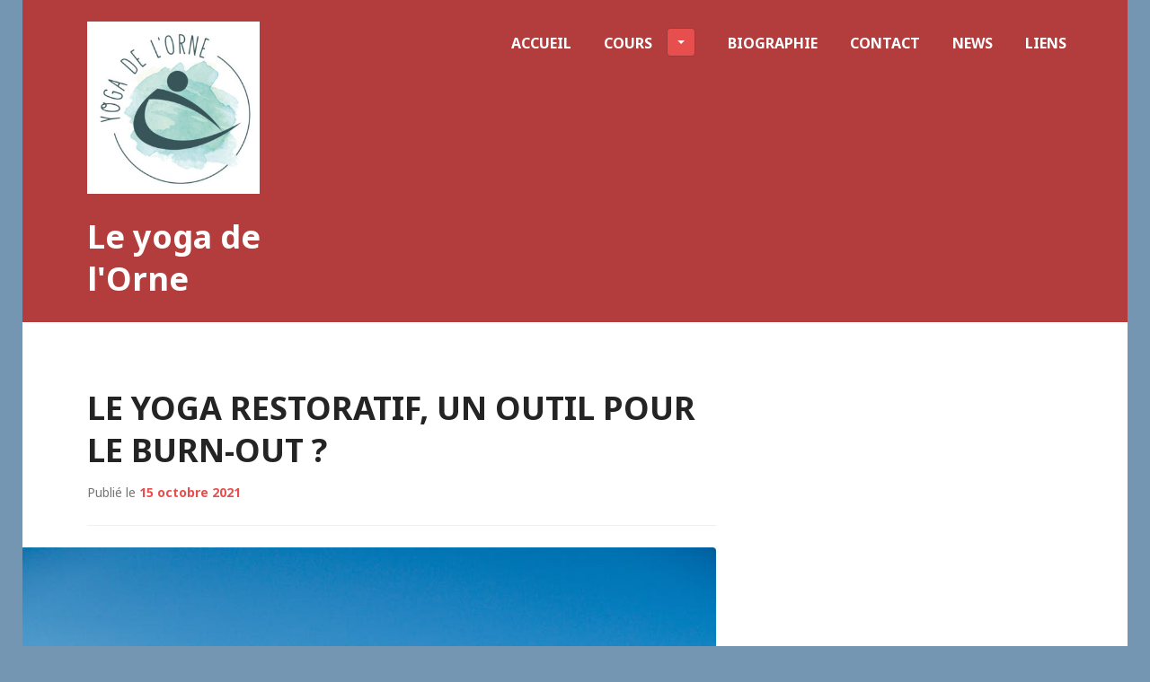

--- FILE ---
content_type: text/html; charset=UTF-8
request_url: https://www.yogadelorne.be/index.php/2021/10/15/le-yoga-restoratif-un-outil-pour-le-burn-out-2/
body_size: 15779
content:
<!DOCTYPE html>
<html lang="fr-FR">
<head>
<meta charset="UTF-8">
<meta name="viewport" content="width=device-width, initial-scale=1">
<title>Le yoga restoratif, un outil pour le burn-out&nbsp;? | Le yoga de l&#039;Orne</title>
<link rel="profile" href="http://gmpg.org/xfn/11">
<link rel="pingback" href="https://www.yogadelorne.be/xmlrpc.php">

<title>Le yoga restoratif, un outil pour le burn-out&nbsp;? &#8211; Le yoga de l&#039;Orne</title>
<meta name='robots' content='max-image-preview:large' />
<link rel='dns-prefetch' href='//fonts.googleapis.com' />
<link rel="alternate" type="application/rss+xml" title="Le yoga de l&#039;Orne &raquo; Flux" href="https://www.yogadelorne.be/index.php/feed/" />
<link rel="alternate" type="application/rss+xml" title="Le yoga de l&#039;Orne &raquo; Flux des commentaires" href="https://www.yogadelorne.be/index.php/comments/feed/" />
<link rel="alternate" title="oEmbed (JSON)" type="application/json+oembed" href="https://www.yogadelorne.be/index.php/wp-json/oembed/1.0/embed?url=https%3A%2F%2Fwww.yogadelorne.be%2Findex.php%2F2021%2F10%2F15%2Fle-yoga-restoratif-un-outil-pour-le-burn-out-2%2F" />
<link rel="alternate" title="oEmbed (XML)" type="text/xml+oembed" href="https://www.yogadelorne.be/index.php/wp-json/oembed/1.0/embed?url=https%3A%2F%2Fwww.yogadelorne.be%2Findex.php%2F2021%2F10%2F15%2Fle-yoga-restoratif-un-outil-pour-le-burn-out-2%2F&#038;format=xml" />
<style id='wp-img-auto-sizes-contain-inline-css' type='text/css'>
img:is([sizes=auto i],[sizes^="auto," i]){contain-intrinsic-size:3000px 1500px}
/*# sourceURL=wp-img-auto-sizes-contain-inline-css */
</style>
<style id='wp-emoji-styles-inline-css' type='text/css'>

	img.wp-smiley, img.emoji {
		display: inline !important;
		border: none !important;
		box-shadow: none !important;
		height: 1em !important;
		width: 1em !important;
		margin: 0 0.07em !important;
		vertical-align: -0.1em !important;
		background: none !important;
		padding: 0 !important;
	}
/*# sourceURL=wp-emoji-styles-inline-css */
</style>
<style id='wp-block-library-inline-css' type='text/css'>
:root{--wp-block-synced-color:#7a00df;--wp-block-synced-color--rgb:122,0,223;--wp-bound-block-color:var(--wp-block-synced-color);--wp-editor-canvas-background:#ddd;--wp-admin-theme-color:#007cba;--wp-admin-theme-color--rgb:0,124,186;--wp-admin-theme-color-darker-10:#006ba1;--wp-admin-theme-color-darker-10--rgb:0,107,160.5;--wp-admin-theme-color-darker-20:#005a87;--wp-admin-theme-color-darker-20--rgb:0,90,135;--wp-admin-border-width-focus:2px}@media (min-resolution:192dpi){:root{--wp-admin-border-width-focus:1.5px}}.wp-element-button{cursor:pointer}:root .has-very-light-gray-background-color{background-color:#eee}:root .has-very-dark-gray-background-color{background-color:#313131}:root .has-very-light-gray-color{color:#eee}:root .has-very-dark-gray-color{color:#313131}:root .has-vivid-green-cyan-to-vivid-cyan-blue-gradient-background{background:linear-gradient(135deg,#00d084,#0693e3)}:root .has-purple-crush-gradient-background{background:linear-gradient(135deg,#34e2e4,#4721fb 50%,#ab1dfe)}:root .has-hazy-dawn-gradient-background{background:linear-gradient(135deg,#faaca8,#dad0ec)}:root .has-subdued-olive-gradient-background{background:linear-gradient(135deg,#fafae1,#67a671)}:root .has-atomic-cream-gradient-background{background:linear-gradient(135deg,#fdd79a,#004a59)}:root .has-nightshade-gradient-background{background:linear-gradient(135deg,#330968,#31cdcf)}:root .has-midnight-gradient-background{background:linear-gradient(135deg,#020381,#2874fc)}:root{--wp--preset--font-size--normal:16px;--wp--preset--font-size--huge:42px}.has-regular-font-size{font-size:1em}.has-larger-font-size{font-size:2.625em}.has-normal-font-size{font-size:var(--wp--preset--font-size--normal)}.has-huge-font-size{font-size:var(--wp--preset--font-size--huge)}.has-text-align-center{text-align:center}.has-text-align-left{text-align:left}.has-text-align-right{text-align:right}.has-fit-text{white-space:nowrap!important}#end-resizable-editor-section{display:none}.aligncenter{clear:both}.items-justified-left{justify-content:flex-start}.items-justified-center{justify-content:center}.items-justified-right{justify-content:flex-end}.items-justified-space-between{justify-content:space-between}.screen-reader-text{border:0;clip-path:inset(50%);height:1px;margin:-1px;overflow:hidden;padding:0;position:absolute;width:1px;word-wrap:normal!important}.screen-reader-text:focus{background-color:#ddd;clip-path:none;color:#444;display:block;font-size:1em;height:auto;left:5px;line-height:normal;padding:15px 23px 14px;text-decoration:none;top:5px;width:auto;z-index:100000}html :where(.has-border-color){border-style:solid}html :where([style*=border-top-color]){border-top-style:solid}html :where([style*=border-right-color]){border-right-style:solid}html :where([style*=border-bottom-color]){border-bottom-style:solid}html :where([style*=border-left-color]){border-left-style:solid}html :where([style*=border-width]){border-style:solid}html :where([style*=border-top-width]){border-top-style:solid}html :where([style*=border-right-width]){border-right-style:solid}html :where([style*=border-bottom-width]){border-bottom-style:solid}html :where([style*=border-left-width]){border-left-style:solid}html :where(img[class*=wp-image-]){height:auto;max-width:100%}:where(figure){margin:0 0 1em}html :where(.is-position-sticky){--wp-admin--admin-bar--position-offset:var(--wp-admin--admin-bar--height,0px)}@media screen and (max-width:600px){html :where(.is-position-sticky){--wp-admin--admin-bar--position-offset:0px}}
.has-text-align-justify{text-align:justify;}

/*# sourceURL=wp-block-library-inline-css */
</style><style id='wp-block-heading-inline-css' type='text/css'>
h1:where(.wp-block-heading).has-background,h2:where(.wp-block-heading).has-background,h3:where(.wp-block-heading).has-background,h4:where(.wp-block-heading).has-background,h5:where(.wp-block-heading).has-background,h6:where(.wp-block-heading).has-background{padding:1.25em 2.375em}h1.has-text-align-left[style*=writing-mode]:where([style*=vertical-lr]),h1.has-text-align-right[style*=writing-mode]:where([style*=vertical-rl]),h2.has-text-align-left[style*=writing-mode]:where([style*=vertical-lr]),h2.has-text-align-right[style*=writing-mode]:where([style*=vertical-rl]),h3.has-text-align-left[style*=writing-mode]:where([style*=vertical-lr]),h3.has-text-align-right[style*=writing-mode]:where([style*=vertical-rl]),h4.has-text-align-left[style*=writing-mode]:where([style*=vertical-lr]),h4.has-text-align-right[style*=writing-mode]:where([style*=vertical-rl]),h5.has-text-align-left[style*=writing-mode]:where([style*=vertical-lr]),h5.has-text-align-right[style*=writing-mode]:where([style*=vertical-rl]),h6.has-text-align-left[style*=writing-mode]:where([style*=vertical-lr]),h6.has-text-align-right[style*=writing-mode]:where([style*=vertical-rl]){rotate:180deg}
/*# sourceURL=https://www.yogadelorne.be/wp-includes/blocks/heading/style.min.css */
</style>
<style id='wp-block-latest-posts-inline-css' type='text/css'>
.wp-block-latest-posts{box-sizing:border-box}.wp-block-latest-posts.alignleft{margin-right:2em}.wp-block-latest-posts.alignright{margin-left:2em}.wp-block-latest-posts.wp-block-latest-posts__list{list-style:none}.wp-block-latest-posts.wp-block-latest-posts__list li{clear:both;overflow-wrap:break-word}.wp-block-latest-posts.is-grid{display:flex;flex-wrap:wrap}.wp-block-latest-posts.is-grid li{margin:0 1.25em 1.25em 0;width:100%}@media (min-width:600px){.wp-block-latest-posts.columns-2 li{width:calc(50% - .625em)}.wp-block-latest-posts.columns-2 li:nth-child(2n){margin-right:0}.wp-block-latest-posts.columns-3 li{width:calc(33.33333% - .83333em)}.wp-block-latest-posts.columns-3 li:nth-child(3n){margin-right:0}.wp-block-latest-posts.columns-4 li{width:calc(25% - .9375em)}.wp-block-latest-posts.columns-4 li:nth-child(4n){margin-right:0}.wp-block-latest-posts.columns-5 li{width:calc(20% - 1em)}.wp-block-latest-posts.columns-5 li:nth-child(5n){margin-right:0}.wp-block-latest-posts.columns-6 li{width:calc(16.66667% - 1.04167em)}.wp-block-latest-posts.columns-6 li:nth-child(6n){margin-right:0}}:root :where(.wp-block-latest-posts.is-grid){padding:0}:root :where(.wp-block-latest-posts.wp-block-latest-posts__list){padding-left:0}.wp-block-latest-posts__post-author,.wp-block-latest-posts__post-date{display:block;font-size:.8125em}.wp-block-latest-posts__post-excerpt,.wp-block-latest-posts__post-full-content{margin-bottom:1em;margin-top:.5em}.wp-block-latest-posts__featured-image a{display:inline-block}.wp-block-latest-posts__featured-image img{height:auto;max-width:100%;width:auto}.wp-block-latest-posts__featured-image.alignleft{float:left;margin-right:1em}.wp-block-latest-posts__featured-image.alignright{float:right;margin-left:1em}.wp-block-latest-posts__featured-image.aligncenter{margin-bottom:1em;text-align:center}
/*# sourceURL=https://www.yogadelorne.be/wp-includes/blocks/latest-posts/style.min.css */
</style>
<style id='wp-block-search-inline-css' type='text/css'>
.wp-block-search__button{margin-left:10px;word-break:normal}.wp-block-search__button.has-icon{line-height:0}.wp-block-search__button svg{height:1.25em;min-height:24px;min-width:24px;width:1.25em;fill:currentColor;vertical-align:text-bottom}:where(.wp-block-search__button){border:1px solid #ccc;padding:6px 10px}.wp-block-search__inside-wrapper{display:flex;flex:auto;flex-wrap:nowrap;max-width:100%}.wp-block-search__label{width:100%}.wp-block-search.wp-block-search__button-only .wp-block-search__button{box-sizing:border-box;display:flex;flex-shrink:0;justify-content:center;margin-left:0;max-width:100%}.wp-block-search.wp-block-search__button-only .wp-block-search__inside-wrapper{min-width:0!important;transition-property:width}.wp-block-search.wp-block-search__button-only .wp-block-search__input{flex-basis:100%;transition-duration:.3s}.wp-block-search.wp-block-search__button-only.wp-block-search__searchfield-hidden,.wp-block-search.wp-block-search__button-only.wp-block-search__searchfield-hidden .wp-block-search__inside-wrapper{overflow:hidden}.wp-block-search.wp-block-search__button-only.wp-block-search__searchfield-hidden .wp-block-search__input{border-left-width:0!important;border-right-width:0!important;flex-basis:0;flex-grow:0;margin:0;min-width:0!important;padding-left:0!important;padding-right:0!important;width:0!important}:where(.wp-block-search__input){appearance:none;border:1px solid #949494;flex-grow:1;font-family:inherit;font-size:inherit;font-style:inherit;font-weight:inherit;letter-spacing:inherit;line-height:inherit;margin-left:0;margin-right:0;min-width:3rem;padding:8px;text-decoration:unset!important;text-transform:inherit}:where(.wp-block-search__button-inside .wp-block-search__inside-wrapper){background-color:#fff;border:1px solid #949494;box-sizing:border-box;padding:4px}:where(.wp-block-search__button-inside .wp-block-search__inside-wrapper) .wp-block-search__input{border:none;border-radius:0;padding:0 4px}:where(.wp-block-search__button-inside .wp-block-search__inside-wrapper) .wp-block-search__input:focus{outline:none}:where(.wp-block-search__button-inside .wp-block-search__inside-wrapper) :where(.wp-block-search__button){padding:4px 8px}.wp-block-search.aligncenter .wp-block-search__inside-wrapper{margin:auto}.wp-block[data-align=right] .wp-block-search.wp-block-search__button-only .wp-block-search__inside-wrapper{float:right}
/*# sourceURL=https://www.yogadelorne.be/wp-includes/blocks/search/style.min.css */
</style>
<style id='wp-block-group-inline-css' type='text/css'>
.wp-block-group{box-sizing:border-box}:where(.wp-block-group.wp-block-group-is-layout-constrained){position:relative}
/*# sourceURL=https://www.yogadelorne.be/wp-includes/blocks/group/style.min.css */
</style>
<style id='wp-block-paragraph-inline-css' type='text/css'>
.is-small-text{font-size:.875em}.is-regular-text{font-size:1em}.is-large-text{font-size:2.25em}.is-larger-text{font-size:3em}.has-drop-cap:not(:focus):first-letter{float:left;font-size:8.4em;font-style:normal;font-weight:100;line-height:.68;margin:.05em .1em 0 0;text-transform:uppercase}body.rtl .has-drop-cap:not(:focus):first-letter{float:none;margin-left:.1em}p.has-drop-cap.has-background{overflow:hidden}:root :where(p.has-background){padding:1.25em 2.375em}:where(p.has-text-color:not(.has-link-color)) a{color:inherit}p.has-text-align-left[style*="writing-mode:vertical-lr"],p.has-text-align-right[style*="writing-mode:vertical-rl"]{rotate:180deg}
/*# sourceURL=https://www.yogadelorne.be/wp-includes/blocks/paragraph/style.min.css */
</style>
<style id='global-styles-inline-css' type='text/css'>
:root{--wp--preset--aspect-ratio--square: 1;--wp--preset--aspect-ratio--4-3: 4/3;--wp--preset--aspect-ratio--3-4: 3/4;--wp--preset--aspect-ratio--3-2: 3/2;--wp--preset--aspect-ratio--2-3: 2/3;--wp--preset--aspect-ratio--16-9: 16/9;--wp--preset--aspect-ratio--9-16: 9/16;--wp--preset--color--black: #000000;--wp--preset--color--cyan-bluish-gray: #abb8c3;--wp--preset--color--white: #ffffff;--wp--preset--color--pale-pink: #f78da7;--wp--preset--color--vivid-red: #cf2e2e;--wp--preset--color--luminous-vivid-orange: #ff6900;--wp--preset--color--luminous-vivid-amber: #fcb900;--wp--preset--color--light-green-cyan: #7bdcb5;--wp--preset--color--vivid-green-cyan: #00d084;--wp--preset--color--pale-cyan-blue: #8ed1fc;--wp--preset--color--vivid-cyan-blue: #0693e3;--wp--preset--color--vivid-purple: #9b51e0;--wp--preset--gradient--vivid-cyan-blue-to-vivid-purple: linear-gradient(135deg,rgb(6,147,227) 0%,rgb(155,81,224) 100%);--wp--preset--gradient--light-green-cyan-to-vivid-green-cyan: linear-gradient(135deg,rgb(122,220,180) 0%,rgb(0,208,130) 100%);--wp--preset--gradient--luminous-vivid-amber-to-luminous-vivid-orange: linear-gradient(135deg,rgb(252,185,0) 0%,rgb(255,105,0) 100%);--wp--preset--gradient--luminous-vivid-orange-to-vivid-red: linear-gradient(135deg,rgb(255,105,0) 0%,rgb(207,46,46) 100%);--wp--preset--gradient--very-light-gray-to-cyan-bluish-gray: linear-gradient(135deg,rgb(238,238,238) 0%,rgb(169,184,195) 100%);--wp--preset--gradient--cool-to-warm-spectrum: linear-gradient(135deg,rgb(74,234,220) 0%,rgb(151,120,209) 20%,rgb(207,42,186) 40%,rgb(238,44,130) 60%,rgb(251,105,98) 80%,rgb(254,248,76) 100%);--wp--preset--gradient--blush-light-purple: linear-gradient(135deg,rgb(255,206,236) 0%,rgb(152,150,240) 100%);--wp--preset--gradient--blush-bordeaux: linear-gradient(135deg,rgb(254,205,165) 0%,rgb(254,45,45) 50%,rgb(107,0,62) 100%);--wp--preset--gradient--luminous-dusk: linear-gradient(135deg,rgb(255,203,112) 0%,rgb(199,81,192) 50%,rgb(65,88,208) 100%);--wp--preset--gradient--pale-ocean: linear-gradient(135deg,rgb(255,245,203) 0%,rgb(182,227,212) 50%,rgb(51,167,181) 100%);--wp--preset--gradient--electric-grass: linear-gradient(135deg,rgb(202,248,128) 0%,rgb(113,206,126) 100%);--wp--preset--gradient--midnight: linear-gradient(135deg,rgb(2,3,129) 0%,rgb(40,116,252) 100%);--wp--preset--font-size--small: 13px;--wp--preset--font-size--medium: 20px;--wp--preset--font-size--large: 36px;--wp--preset--font-size--x-large: 42px;--wp--preset--spacing--20: 0.44rem;--wp--preset--spacing--30: 0.67rem;--wp--preset--spacing--40: 1rem;--wp--preset--spacing--50: 1.5rem;--wp--preset--spacing--60: 2.25rem;--wp--preset--spacing--70: 3.38rem;--wp--preset--spacing--80: 5.06rem;--wp--preset--shadow--natural: 6px 6px 9px rgba(0, 0, 0, 0.2);--wp--preset--shadow--deep: 12px 12px 50px rgba(0, 0, 0, 0.4);--wp--preset--shadow--sharp: 6px 6px 0px rgba(0, 0, 0, 0.2);--wp--preset--shadow--outlined: 6px 6px 0px -3px rgb(255, 255, 255), 6px 6px rgb(0, 0, 0);--wp--preset--shadow--crisp: 6px 6px 0px rgb(0, 0, 0);}:where(.is-layout-flex){gap: 0.5em;}:where(.is-layout-grid){gap: 0.5em;}body .is-layout-flex{display: flex;}.is-layout-flex{flex-wrap: wrap;align-items: center;}.is-layout-flex > :is(*, div){margin: 0;}body .is-layout-grid{display: grid;}.is-layout-grid > :is(*, div){margin: 0;}:where(.wp-block-columns.is-layout-flex){gap: 2em;}:where(.wp-block-columns.is-layout-grid){gap: 2em;}:where(.wp-block-post-template.is-layout-flex){gap: 1.25em;}:where(.wp-block-post-template.is-layout-grid){gap: 1.25em;}.has-black-color{color: var(--wp--preset--color--black) !important;}.has-cyan-bluish-gray-color{color: var(--wp--preset--color--cyan-bluish-gray) !important;}.has-white-color{color: var(--wp--preset--color--white) !important;}.has-pale-pink-color{color: var(--wp--preset--color--pale-pink) !important;}.has-vivid-red-color{color: var(--wp--preset--color--vivid-red) !important;}.has-luminous-vivid-orange-color{color: var(--wp--preset--color--luminous-vivid-orange) !important;}.has-luminous-vivid-amber-color{color: var(--wp--preset--color--luminous-vivid-amber) !important;}.has-light-green-cyan-color{color: var(--wp--preset--color--light-green-cyan) !important;}.has-vivid-green-cyan-color{color: var(--wp--preset--color--vivid-green-cyan) !important;}.has-pale-cyan-blue-color{color: var(--wp--preset--color--pale-cyan-blue) !important;}.has-vivid-cyan-blue-color{color: var(--wp--preset--color--vivid-cyan-blue) !important;}.has-vivid-purple-color{color: var(--wp--preset--color--vivid-purple) !important;}.has-black-background-color{background-color: var(--wp--preset--color--black) !important;}.has-cyan-bluish-gray-background-color{background-color: var(--wp--preset--color--cyan-bluish-gray) !important;}.has-white-background-color{background-color: var(--wp--preset--color--white) !important;}.has-pale-pink-background-color{background-color: var(--wp--preset--color--pale-pink) !important;}.has-vivid-red-background-color{background-color: var(--wp--preset--color--vivid-red) !important;}.has-luminous-vivid-orange-background-color{background-color: var(--wp--preset--color--luminous-vivid-orange) !important;}.has-luminous-vivid-amber-background-color{background-color: var(--wp--preset--color--luminous-vivid-amber) !important;}.has-light-green-cyan-background-color{background-color: var(--wp--preset--color--light-green-cyan) !important;}.has-vivid-green-cyan-background-color{background-color: var(--wp--preset--color--vivid-green-cyan) !important;}.has-pale-cyan-blue-background-color{background-color: var(--wp--preset--color--pale-cyan-blue) !important;}.has-vivid-cyan-blue-background-color{background-color: var(--wp--preset--color--vivid-cyan-blue) !important;}.has-vivid-purple-background-color{background-color: var(--wp--preset--color--vivid-purple) !important;}.has-black-border-color{border-color: var(--wp--preset--color--black) !important;}.has-cyan-bluish-gray-border-color{border-color: var(--wp--preset--color--cyan-bluish-gray) !important;}.has-white-border-color{border-color: var(--wp--preset--color--white) !important;}.has-pale-pink-border-color{border-color: var(--wp--preset--color--pale-pink) !important;}.has-vivid-red-border-color{border-color: var(--wp--preset--color--vivid-red) !important;}.has-luminous-vivid-orange-border-color{border-color: var(--wp--preset--color--luminous-vivid-orange) !important;}.has-luminous-vivid-amber-border-color{border-color: var(--wp--preset--color--luminous-vivid-amber) !important;}.has-light-green-cyan-border-color{border-color: var(--wp--preset--color--light-green-cyan) !important;}.has-vivid-green-cyan-border-color{border-color: var(--wp--preset--color--vivid-green-cyan) !important;}.has-pale-cyan-blue-border-color{border-color: var(--wp--preset--color--pale-cyan-blue) !important;}.has-vivid-cyan-blue-border-color{border-color: var(--wp--preset--color--vivid-cyan-blue) !important;}.has-vivid-purple-border-color{border-color: var(--wp--preset--color--vivid-purple) !important;}.has-vivid-cyan-blue-to-vivid-purple-gradient-background{background: var(--wp--preset--gradient--vivid-cyan-blue-to-vivid-purple) !important;}.has-light-green-cyan-to-vivid-green-cyan-gradient-background{background: var(--wp--preset--gradient--light-green-cyan-to-vivid-green-cyan) !important;}.has-luminous-vivid-amber-to-luminous-vivid-orange-gradient-background{background: var(--wp--preset--gradient--luminous-vivid-amber-to-luminous-vivid-orange) !important;}.has-luminous-vivid-orange-to-vivid-red-gradient-background{background: var(--wp--preset--gradient--luminous-vivid-orange-to-vivid-red) !important;}.has-very-light-gray-to-cyan-bluish-gray-gradient-background{background: var(--wp--preset--gradient--very-light-gray-to-cyan-bluish-gray) !important;}.has-cool-to-warm-spectrum-gradient-background{background: var(--wp--preset--gradient--cool-to-warm-spectrum) !important;}.has-blush-light-purple-gradient-background{background: var(--wp--preset--gradient--blush-light-purple) !important;}.has-blush-bordeaux-gradient-background{background: var(--wp--preset--gradient--blush-bordeaux) !important;}.has-luminous-dusk-gradient-background{background: var(--wp--preset--gradient--luminous-dusk) !important;}.has-pale-ocean-gradient-background{background: var(--wp--preset--gradient--pale-ocean) !important;}.has-electric-grass-gradient-background{background: var(--wp--preset--gradient--electric-grass) !important;}.has-midnight-gradient-background{background: var(--wp--preset--gradient--midnight) !important;}.has-small-font-size{font-size: var(--wp--preset--font-size--small) !important;}.has-medium-font-size{font-size: var(--wp--preset--font-size--medium) !important;}.has-large-font-size{font-size: var(--wp--preset--font-size--large) !important;}.has-x-large-font-size{font-size: var(--wp--preset--font-size--x-large) !important;}
/*# sourceURL=global-styles-inline-css */
</style>

<link rel='stylesheet' id='swiper-css-css' href='https://www.yogadelorne.be/wp-content/plugins/instagram-widget-by-wpzoom/dist/styles/library/swiper.css?ver=7.0.0-alpha.21' type='text/css' media='all' />
<link rel='stylesheet' id='dashicons-css' href='https://www.yogadelorne.be/wp-includes/css/dashicons.min.css?ver=6.9' type='text/css' media='all' />
<link rel='stylesheet' id='magnific-popup-css' href='https://www.yogadelorne.be/wp-content/plugins/instagram-widget-by-wpzoom/dist/styles/library/magnific-popup.css?ver=2.0.13' type='text/css' media='all' />
<link rel='stylesheet' id='wpz-insta_block-frontend-style-css' href='https://www.yogadelorne.be/wp-content/plugins/instagram-widget-by-wpzoom/dist/styles/frontend/block.css?ver=be6e624e6a7e779afb94ff18b2389913' type='text/css' media='all' />
<link rel='stylesheet' id='zoom-instagram-widget-css' href='https://www.yogadelorne.be/wp-content/plugins/instagram-widget-by-wpzoom/dist/styles/frontend/index.css?ver=2.0.13' type='text/css' media='all' />
<style id='classic-theme-styles-inline-css' type='text/css'>
/*! This file is auto-generated */
.wp-block-button__link{color:#fff;background-color:#32373c;border-radius:9999px;box-shadow:none;text-decoration:none;padding:calc(.667em + 2px) calc(1.333em + 2px);font-size:1.125em}.wp-block-file__button{background:#32373c;color:#fff;text-decoration:none}
/*# sourceURL=/wp-includes/css/classic-themes.min.css */
</style>
<link rel='stylesheet' id='contact-form-7-css' href='https://www.yogadelorne.be/wp-content/plugins/contact-form-7/includes/css/styles.css?ver=5.7.7' type='text/css' media='all' />
<link rel='stylesheet' id='genericons-css' href='https://www.yogadelorne.be/wp-content/plugins/jetpack/_inc/genericons/genericons/genericons.css?ver=3.1' type='text/css' media='all' />
<link rel='stylesheet' id='edin-style-css' href='https://www.yogadelorne.be/wp-content/themes/goran/style.css?ver=6.9' type='text/css' media='all' />
<style id='edin-style-inline-css' type='text/css'>
.hero.with-featured-image { background-image: url(https://www.yogadelorne.be/wp-content/uploads/2021/10/pexels-photo-1192662.jpeg); }
.byline { clip: rect(1px, 1px, 1px, 1px); height: 1px; position: absolute; overflow: hidden; width: 1px; }
/*# sourceURL=edin-style-inline-css */
</style>
<!-- Inline jetpack_facebook_likebox -->
<style id='jetpack_facebook_likebox-inline-css' type='text/css'>
.widget_facebook_likebox {
	overflow: hidden;
}

/*# sourceURL=jetpack_facebook_likebox-inline-css */
</style>
<link rel='stylesheet' id='goran-noto-sans-css' href='https://fonts.googleapis.com/css?family=Noto+Sans%3A400%2C700%2C400italic%2C700italic&#038;subset=latin%2Clatin-ext' type='text/css' media='all' />
<link rel='stylesheet' id='goran-noto-serif-css' href='https://fonts.googleapis.com/css?family=Noto+Serif%3A400%2C700%2C400italic%2C700italic&#038;subset=latin%2Clatin-ext' type='text/css' media='all' />
<link rel='stylesheet' id='goran-droid-sans-mono-css' href='https://fonts.googleapis.com/css?family=Droid+Sans+Mono' type='text/css' media='all' />
<link rel='stylesheet' id='jetpack_css-css' href='https://www.yogadelorne.be/wp-content/plugins/jetpack/css/jetpack.css?ver=11.5.3' type='text/css' media='all' />
<script type="text/javascript" src="https://www.yogadelorne.be/wp-includes/js/jquery/jquery.min.js?ver=3.7.1" id="jquery-core-js"></script>
<script type="text/javascript" src="https://www.yogadelorne.be/wp-includes/js/jquery/jquery-migrate.min.js?ver=3.4.1" id="jquery-migrate-js"></script>
<script type="text/javascript" src="https://www.yogadelorne.be/wp-includes/js/underscore.min.js?ver=1.13.7" id="underscore-js"></script>
<script type="text/javascript" id="wp-util-js-extra">
/* <![CDATA[ */
var _wpUtilSettings = {"ajax":{"url":"/wp-admin/admin-ajax.php"}};
//# sourceURL=wp-util-js-extra
/* ]]> */
</script>
<script type="text/javascript" src="https://www.yogadelorne.be/wp-includes/js/wp-util.min.js?ver=6.9" id="wp-util-js"></script>
<script type="text/javascript" src="https://www.yogadelorne.be/wp-content/plugins/instagram-widget-by-wpzoom/dist/scripts/library/magnific-popup.js?ver=1668618922" id="magnific-popup-js"></script>
<script type="text/javascript" src="https://www.yogadelorne.be/wp-content/plugins/instagram-widget-by-wpzoom/dist/scripts/library/swiper.js?ver=7.0.0-alpha.21" id="swiper-js-js"></script>
<script type="text/javascript" src="https://www.yogadelorne.be/wp-content/plugins/instagram-widget-by-wpzoom/dist/scripts/frontend/block.js?ver=04e687100c5ddfe249eee4a970d9e831" id="wpz-insta_block-frontend-script-js"></script>
<link rel="https://api.w.org/" href="https://www.yogadelorne.be/index.php/wp-json/" /><link rel="alternate" title="JSON" type="application/json" href="https://www.yogadelorne.be/index.php/wp-json/wp/v2/posts/584" /><link rel="EditURI" type="application/rsd+xml" title="RSD" href="https://www.yogadelorne.be/xmlrpc.php?rsd" />
<meta name="generator" content="WordPress 6.9" />
<link rel="canonical" href="https://www.yogadelorne.be/index.php/2021/10/15/le-yoga-restoratif-un-outil-pour-le-burn-out-2/" />
<link rel='shortlink' href='https://www.yogadelorne.be/?p=584' />
<script type="text/javascript"> 

/**  all layers have to be in this global array - in further process each map will have something like vectorM[map_ol3js_n][layer_n] */
var vectorM = [[]];


/** put translations from PHP/mo to JavaScript */
var translations = [];

/** global GET-Parameters */
var HTTP_GET_VARS = [];

</script><!-- OSM plugin V6.0.1: did not add geo meta tags. --> 
	<style>img#wpstats{display:none}</style>
		<style type="text/css" id="custom-background-css">
body.custom-background { background-color: #7496b2; }
</style>
	<link rel="icon" href="https://www.yogadelorne.be/wp-content/uploads/2020/02/cropped-logo-sapin-web-s-32x32.jpg" sizes="32x32" />
<link rel="icon" href="https://www.yogadelorne.be/wp-content/uploads/2020/02/cropped-logo-sapin-web-s-192x192.jpg" sizes="192x192" />
<link rel="apple-touch-icon" href="https://www.yogadelorne.be/wp-content/uploads/2020/02/cropped-logo-sapin-web-s-180x180.jpg" />
<meta name="msapplication-TileImage" content="https://www.yogadelorne.be/wp-content/uploads/2020/02/cropped-logo-sapin-web-s-270x270.jpg" />
<link rel='stylesheet' id='jetpack-block-contact-info-css' href='https://www.yogadelorne.be/wp-content/plugins/jetpack/_inc/blocks/contact-info/view.css?minify=false&#038;ver=11.5.3' type='text/css' media='all' />
</head>

<body class="wp-singular post-template-default single single-post postid-584 single-format-standard custom-background wp-custom-logo wp-theme-edin wp-child-theme-goran has-custom-background navigation-default sidebar-right has-site-logo author-hidden">
<div id="page" class="hfeed site">
	<a class="skip-link screen-reader-text" href="#content">Aller au contenu principal</a>

	<header id="masthead" class="site-header" role="banner">
		
		<div class="site-branding">
			<a href="https://www.yogadelorne.be/" class="site-logo-link" rel="home" itemprop="url"><img width="192" height="192" src="https://www.yogadelorne.be/wp-content/uploads/2020/02/logo-sapin-web-s.jpg" class="site-logo attachment-edin-logo" alt="Logo small sapin" data-size="edin-logo" itemprop="logo" decoding="async" srcset="https://www.yogadelorne.be/wp-content/uploads/2020/02/logo-sapin-web-s.jpg 500w, https://www.yogadelorne.be/wp-content/uploads/2020/02/logo-sapin-web-s-300x300.jpg 300w, https://www.yogadelorne.be/wp-content/uploads/2020/02/logo-sapin-web-s-150x150.jpg 150w" sizes="(max-width: 192px) 100vw, 192px" /></a>			<h1 class="site-title"><a href="https://www.yogadelorne.be/" rel="home">Le yoga de l&#039;Orne</a></h1>
			<h2 class="site-description">Cours de yoga restauratif, viniyoga, yoga prénatal et postnatal et yoga senior en Brabant wallon (Mont-Saint-Guibert, Louvain-La-Neuve)</h2>
		</div><!-- .site-branding -->

					<nav id="site-navigation" class="main-navigation" role="navigation">
				<button class="menu-toggle">Menu</button>
				<div class="menu-primary"><ul id="menu-primary" class="clear"><li id="menu-item-722" class="menu-item menu-item-type-post_type menu-item-object-page menu-item-home menu-item-722"><a href="https://www.yogadelorne.be/">Accueil</a></li>
<li id="menu-item-729" class="menu-item menu-item-type-post_type menu-item-object-page menu-item-has-children menu-item-729"><a href="https://www.yogadelorne.be/index.php/a-propos/">Cours</a>
<ul class="sub-menu">
	<li id="menu-item-737" class="menu-item menu-item-type-post_type menu-item-object-page menu-item-737"><a href="https://www.yogadelorne.be/index.php/a-propos/restorative-yoga-restoratif/">Yoga restauratif: séances collectives pour tous, y compris yoga prénatal et post-natal</a></li>
	<li id="menu-item-955" class="menu-item menu-item-type-post_type menu-item-object-page menu-item-955"><a href="https://www.yogadelorne.be/index.php/a-propos/cours-individuels/">Cours de yoga individuels</a></li>
	<li id="menu-item-733" class="menu-item menu-item-type-post_type menu-item-object-page menu-item-733"><a href="https://www.yogadelorne.be/?page_id=55">Yoga prénatal… et postnatal</a></li>
	<li id="menu-item-738" class="menu-item menu-item-type-post_type menu-item-object-page menu-item-738"><a href="https://www.yogadelorne.be/index.php/a-propos/coaching-bien-etre-au-travail-le-yoga-en-entreprise-et-pour-les-independants-en-brabant-wallon/">Bien-être au travail : le yoga en entreprise et pour les indépendants en Brabant wallon</a></li>
</ul>
</li>
<li id="menu-item-728" class="menu-item menu-item-type-post_type menu-item-object-page menu-item-728"><a href="https://www.yogadelorne.be/index.php/biographie/">Biographie</a></li>
<li id="menu-item-730" class="menu-item menu-item-type-post_type menu-item-object-page menu-item-730"><a href="https://www.yogadelorne.be/index.php/contact/">Contact</a></li>
<li id="menu-item-732" class="menu-item menu-item-type-post_type menu-item-object-page current_page_parent menu-item-732"><a href="https://www.yogadelorne.be/index.php/accueil/news/">News</a></li>
<li id="menu-item-736" class="menu-item menu-item-type-post_type menu-item-object-page menu-item-736"><a href="https://www.yogadelorne.be/index.php/liens/">Liens</a></li>
</ul></div>			</nav><!-- #site-navigation -->
			</header><!-- #masthead -->

	<div id="content" class="site-content">

	<div class="content-wrapper clear">

		<div id="primary" class="content-area">
			<main id="main" class="site-main" role="main">

				
					
<article id="post-584" class="post-584 post type-post status-publish format-standard has-post-thumbnail hentry category-news tag-bien-etre tag-brabant-wallon tag-cours tag-meditation tag-perwez tag-relaxation tag-ressourcement tag-rixensart tag-yoga tag-yoga-restoratif">
	<header class="entry-header">
		<h1 class="entry-title">Le yoga restoratif, un outil pour le burn-out&nbsp;?</h1>
		<div class="entry-meta">
			<span class="posted-on">Publié le <a href="https://www.yogadelorne.be/index.php/2021/10/15/le-yoga-restoratif-un-outil-pour-le-burn-out-2/" rel="bookmark"><time class="entry-date published" datetime="2021-10-15T14:59:47+02:00">15 octobre 2021</time><time class="updated" datetime="2024-02-03T12:42:45+01:00">3 février 2024</time></a></span><span class="byline"> par <span class="author vcard"><a class="url fn n" href="https://www.yogadelorne.be/index.php/author/admin6604/">Yaël Chemin</a></span></span>		</div><!-- .entry-meta -->
	</header><!-- .entry-header -->

	
	<a class="post-thumbnail" href="https://www.yogadelorne.be/index.php/2021/10/15/le-yoga-restoratif-un-outil-pour-le-burn-out-2/">
		<img width="772" height="1158" src="https://www.yogadelorne.be/wp-content/uploads/2021/10/pexels-photo-1192662.jpeg" class="attachment-edin-featured-image size-edin-featured-image wp-post-image" alt="" decoding="async" loading="lazy" srcset="https://www.yogadelorne.be/wp-content/uploads/2021/10/pexels-photo-1192662.jpeg 867w, https://www.yogadelorne.be/wp-content/uploads/2021/10/pexels-photo-1192662-200x300.jpeg 200w, https://www.yogadelorne.be/wp-content/uploads/2021/10/pexels-photo-1192662-683x1024.jpeg 683w, https://www.yogadelorne.be/wp-content/uploads/2021/10/pexels-photo-1192662-768x1152.jpeg 768w" sizes="auto, (max-width: 772px) 100vw, 772px" />	</a>


	<div class="entry-content">
		
<p>Vous êtes en burn-out&nbsp;? Vous pensez que vous en êtes proche&nbsp;? Ou vous sentez encore les effets du burn-out&nbsp;?</p>



<p>Pourquoi ne pas vous mettre au yoga restoratif&nbsp;?<br>Oulala, encore un truc de zoulous, où il faut aller jusqu’à une salle et bouger alors qu’on a juste besoin de ne plus rien faire&nbsp;!<br><br></p>



<p>Et bien en fait, le yoga restoratif c’est : vous venez. Et vous vous reposez. Sauf que vous ne vous reposez pas « bêtement ». Le cours se déroule sur une heure trente. Pendant ce temps, vous vous installez dans des postures de yoga supportées par un nombre assez impressionnant de coussins, de couvertures, de bolsters et, pour votre confort ultime, des petits coussinets pour les yeux. Pendant que vous travaillez les postures de manière subtile, de l’intérieur, grâce à la respiration et aux postures elles-mêmes, vous vous ressourcez.</p>



<p>Pour la petite histoire, le yoga restoratif est une branche du yoga iyengar. C&rsquo;est un yoga qui travaille en profondeur, avec précision, sauf qu&rsquo;il est extrêmement doux et respectueux du corps. Judith Lasater a créé, il y a quelques années, le yoga restoratif suite à un évènement très dur dans sa vie. Son corps était tellement épuisé qu&rsquo;elle ne parvenait plus à pratiquer le yoga comme elle le faisait avant. Elle s’est alors réapproprié le yoga en supportant chaque posture, afin de pouvoir les pratiquer en douceur et à son rythme.</p>



<p>Il existe une quantité de raisons pour lesquelles le yoga restoratif contient particulièrement pour les burn-out. Il ressource en profondeur. Vous faites du bien à votre corps, vous vous réappropriez petit à petit votre corps et ses changements. Vous apprenez à l’habiter pleinement. Vous apprenez à écouter votre corps mais aussi à apprivoiser vos pensées, puis surtout, vous laissez venir la méditation. Vous apprenez à ralentir, à vous poser et à reposer votre corps. Vous n’êtes plus dans le « faire » mais dans l’« être ». Vous apprenez des postures que vous pouvez aussi pratiquer chez vous, qui peuvent servir d’alternative aux siestes.<br>Le yoga restoratif permet également de se reconditionner, c’est à dire de remettre son corps en marche en douceur et à son rythme.<br><br></p>



<p>Bref, la liste des bénéfices est longue. Mais le mieux, c’est de venir le tester vous-même, de l’expérimenter.<br>Venez découvrir le yoga restoratif avec le Yoga de l’Orne.</p>
	</div><!-- .entry-content -->

	<footer class="entry-footer">
		<span class="cat-links">Posté dans <a href="https://www.yogadelorne.be/index.php/category/news/" rel="category tag">News</a></span><span class="tags-links">Tagué <a href="https://www.yogadelorne.be/index.php/tag/bien-etre/" rel="tag">bien-être</a>, <a href="https://www.yogadelorne.be/index.php/tag/brabant-wallon/" rel="tag">Brabant wallon</a>, <a href="https://www.yogadelorne.be/index.php/tag/cours/" rel="tag">cours</a>, <a href="https://www.yogadelorne.be/index.php/tag/meditation/" rel="tag">méditation</a>, <a href="https://www.yogadelorne.be/index.php/tag/perwez/" rel="tag">Perwez</a>, <a href="https://www.yogadelorne.be/index.php/tag/relaxation/" rel="tag">relaxation</a>, <a href="https://www.yogadelorne.be/index.php/tag/ressourcement/" rel="tag">ressourcement</a>, <a href="https://www.yogadelorne.be/index.php/tag/rixensart/" rel="tag">Rixensart</a>, <a href="https://www.yogadelorne.be/index.php/tag/yoga/" rel="tag">yoga</a>, <a href="https://www.yogadelorne.be/index.php/tag/yoga-restoratif/" rel="tag">yoga restoratif</a></span>	</footer><!-- .entry-footer -->
</article><!-- #post-## -->

						<nav class="navigation post-navigation" role="navigation">
		<h1 class="screen-reader-text">Navigation des articles</h1>
		<div class="nav-links">
			<a href="https://www.yogadelorne.be/index.php/2021/10/01/decouvrez-ma-nouvelle-video-sur-le-yoga-prenatal/" rel="prev"><span class="meta-nav">Article Pr&eacute;c&eacute;dent</span>Découvrez ma nouvelle vidéo sur le yoga prénatal</a><a href="https://www.yogadelorne.be/index.php/2021/11/11/seminaire-avec-le-docteur-bernadette-de-gasquet-en-brabant-wallon-ce-dimanche/" rel="next"><span class="meta-nav">Article Suivant</span>Séminaire avec le Docteur Bernadette de Gasquet en Brabant wallon ce dimanche</a>		</div><!-- .nav-links -->
	</nav><!-- .navigation -->
	
					
				
			</main><!-- #main -->
		</div><!-- #primary -->


		<div id="secondary" class="widget-area" role="complementary">
				<aside id="block-4" class="widget widget_block">
<div class="wp-block-group"><div class="wp-block-group__inner-container is-layout-flow wp-block-group-is-layout-flow"></div></div>
</aside>	</div><!-- #secondary -->
	
</div><!-- .content-wrapper -->

	</div><!-- #content -->

	

	<div id="tertiary" class="footer-widget-area" role="complementary">
		<div class="footer-widget-wrapper clear">
							<div class="footer-widget">
					<aside id="block-7" class="widget widget_block">
<div itemprop="location" itemscope itemtype="http://schema.org/Organization" class="wp-block-jetpack-contact-info">




<div itemprop="address" itemscope itemtype="http://schema.org/PostalAddress" class="wp-block-jetpack-address" ><div itemprop="streetAddress" class="jetpack-address__address jetpack-address__address1">Centre</div><div><span itemprop="addressLocality" class="jetpack-address__city">1435 Mont-Saint-Guibert</span>, <span itemprop="addressRegion" class="jetpack-address__region">Brabant wallon</span> <span itemprop="postalCode" class="jetpack-address__postal"></span></div><div itemprop="addressCountry" class="jetpack-address__country">Belgique</div></div>
</div>
</aside><aside id="block-5" class="widget widget_block">
<div class="wp-block-group"><div class="wp-block-group__inner-container is-layout-flow wp-block-group-is-layout-flow"></div></div>
</aside><aside id="block-6" class="widget widget_block">
<div class="wp-block-group"><div class="wp-block-group__inner-container is-layout-flow wp-block-group-is-layout-flow">
<div itemprop="location" itemscope itemtype="http://schema.org/Organization" class="wp-block-jetpack-contact-info">



</div>
</div></div>
</aside><aside id="block-18" class="widget widget_block">
<h2 class="wp-block-heading">Horaire des cours</h2>
</aside><aside id="block-19" class="widget widget_block widget_text">
<p>Vendredi 8h45-10h15 et 10h30-12h à Mont-Saint-Guibert</p>
</aside>				</div><!-- .footer-widget -->
			
							<div class="footer-widget">
					<aside id="facebook-likebox-2" class="widget widget_facebook_likebox"><h2 class="widget-title"><a href="https://www.facebook.com/yogadelorne/">Suivez-moi sur Facebook</a></h2>		<div id="fb-root"></div>
		<div class="fb-page" data-href="https://www.facebook.com/yogadelorne/" data-width="340"  data-height="432" data-hide-cover="false" data-show-facepile="true" data-tabs="false" data-hide-cta="false" data-small-header="false">
		<div class="fb-xfbml-parse-ignore"><blockquote cite="https://www.facebook.com/yogadelorne/"><a href="https://www.facebook.com/yogadelorne/">Suivez-moi sur Facebook</a></blockquote></div>
		</div>
		</aside><aside id="wpzoom_instagram_widget-2" class="widget zoom-instagram-widget"><h2 class="widget-title">Instagram</h2>		<ul class="zoom-instagram-widget__items layout-legacy zoom-instagram-widget__items--no-js"
			data-images-per-row="2"
			data-image-width="170"
			data-image-spacing="10"
			data-image-resolution="default_algorithm"
			data-image-lazy-loading="1"
			data-lightbox="1">

							
				<li class="zoom-instagram-widget__item" data-media-type="image">

											<div class="hover-layout zoom-instagram-widget__overlay zoom-instagram-widget__black small">
							
														<div class="zoom-instagram-icon-wrap">
								<a class="zoom-svg-instagram-stroke" href="https://www.instagram.com/p/CmEqqU3IwYY/" rel="noopener nofollow"
								   target="_blank" title="Cours de yoga
Vini yoga niveau débutant et intermédiaire; yoga restoratif; yoga pré et postnatal et cours particuliers.

@ Louvain-la-Neuve vini yoga, niveau débutant et intermédiaire: le mercredi soir de 19h30-20h30 à la crèche des Coccinelles, place du Plat Pays, 20

@ Mont-Saint-Guibert vini yoga, niveau débutant et intermédiaire: le mercredi matin, de 9 à 10h et

yoga restoratif: le vendredi de 8h45 à 10h15, cours d’une heure trente; à la rue des Vignes, 21

@ Rixensart (yoga restoratif): le mardi matin de 10h30 à 12h00 au centre COTA, avenue de Mérode, 12

@ Perwez yoga prénatal: le lundi de 18h à 19h15 et

yoga restoratif: le lundi de 19h30 à 21h; au centre Haptis, chaussée de Charleroi, 43

@en entreprise: bien-être au travail par le yoga, en entreprise et pour les indépendants (possibilité de faire une facture): sur demande

@sur mesure: cours particuliers sur demande

Professeure : Yaël Chemin, diplômée en viniyoga par l’ABEPY et formée par Claude Maréchal, le Docteur Bernadette de Gasquet, Christian Dollet et Lou de Vitry

Inscriptions possibles tout au long de l’année."></a>
							</div>


							<a class="zoom-instagram-link" data-src="https://www.yogadelorne.be/wp-content/uploads/2020/12/319079763_555634739711254_34465192317037634_n-150x150.jpg"
							   style="width:170px;height:170px;"
							   data-mfp-src="18060325285357038"
							   href="https://www.instagram.com/p/CmEqqU3IwYY/" target="_blank" rel="noopener nofollow" title="Cours de yoga
Vini yoga niveau débutant et intermédiaire; yoga restoratif; yoga pré et postnatal et cours particuliers.

@ Louvain-la-Neuve vini yoga, niveau débutant et intermédiaire: le mercredi soir de 19h30-20h30 à la crèche des Coccinelles, place du Plat Pays, 20

@ Mont-Saint-Guibert vini yoga, niveau débutant et intermédiaire: le mercredi matin, de 9 à 10h et

yoga restoratif: le vendredi de 8h45 à 10h15, cours d’une heure trente; à la rue des Vignes, 21

@ Rixensart (yoga restoratif): le mardi matin de 10h30 à 12h00 au centre COTA, avenue de Mérode, 12

@ Perwez yoga prénatal: le lundi de 18h à 19h15 et

yoga restoratif: le lundi de 19h30 à 21h; au centre Haptis, chaussée de Charleroi, 43

@en entreprise: bien-être au travail par le yoga, en entreprise et pour les indépendants (possibilité de faire une facture): sur demande

@sur mesure: cours particuliers sur demande

Professeure : Yaël Chemin, diplômée en viniyoga par l’ABEPY et formée par Claude Maréchal, le Docteur Bernadette de Gasquet, Christian Dollet et Lou de Vitry

Inscriptions possibles tout au long de l’année."
							>
							</a>
						</div>
									</li>

				
							
				<li class="zoom-instagram-widget__item" data-media-type="image">

											<div class="hover-layout zoom-instagram-widget__overlay zoom-instagram-widget__black small">
							
														<div class="zoom-instagram-icon-wrap">
								<a class="zoom-svg-instagram-stroke" href="https://www.instagram.com/p/ClWdG-mIFoh/" rel="noopener nofollow"
								   target="_blank" title="Une idée cadeau pour la fin d’année ?
Offrez une séance de yoga sur mesure, individuelle.
Une heure juste pour soi, pour déconnecter, pratiquer des exercices adaptés à la personne et repartir avec une séance pour continuer peut-être à pratiquer chez soi. Voici un cadeau immatériel, local et hors du temps. Le bien-être de vos proches, c’est sacré. Alors n’hésitez pas à offrir un chèque cadeau d’un cours particulier de 60 minutes. 
Yaël Chemin, professeure de viniyoga, de yoga restoratif, de yoga pré et postnatal et de yoga enfant crée des séances à la carte pour une personne ; pour un couple afin de préparer la venue de bébé ou juste pour avoir du temps ensemble ; pour maman et bébé en période postnatale  ou pour toute la famille (yoga familial). 
Le prix est de 60€ pour un cours sur mesure de 60 minutes en Brabant wallon.
Pour plus d’info, n’hésitez pas à me contacter au 0476871839 ou sur www.yogadelorne.be"></a>
							</div>


							<a class="zoom-instagram-link" data-src="https://www.yogadelorne.be/wp-content/uploads/2017/09/316585369_678913827137928_4081211549494960339_n-150x150.jpg"
							   style="width:170px;height:170px;"
							   data-mfp-src="17844918980893313"
							   href="https://www.instagram.com/p/ClWdG-mIFoh/" target="_blank" rel="noopener nofollow" title="Une idée cadeau pour la fin d’année ?
Offrez une séance de yoga sur mesure, individuelle.
Une heure juste pour soi, pour déconnecter, pratiquer des exercices adaptés à la personne et repartir avec une séance pour continuer peut-être à pratiquer chez soi. Voici un cadeau immatériel, local et hors du temps. Le bien-être de vos proches, c’est sacré. Alors n’hésitez pas à offrir un chèque cadeau d’un cours particulier de 60 minutes. 
Yaël Chemin, professeure de viniyoga, de yoga restoratif, de yoga pré et postnatal et de yoga enfant crée des séances à la carte pour une personne ; pour un couple afin de préparer la venue de bébé ou juste pour avoir du temps ensemble ; pour maman et bébé en période postnatale  ou pour toute la famille (yoga familial). 
Le prix est de 60€ pour un cours sur mesure de 60 minutes en Brabant wallon.
Pour plus d’info, n’hésitez pas à me contacter au 0476871839 ou sur www.yogadelorne.be"
							>
							</a>
						</div>
									</li>

				
							
				<li class="zoom-instagram-widget__item" data-media-type="image">

											<div class="hover-layout zoom-instagram-widget__overlay zoom-instagram-widget__black small">
							
														<div class="zoom-instagram-icon-wrap">
								<a class="zoom-svg-instagram-stroke" href="https://www.instagram.com/p/CkLF7peLL-z/" rel="noopener nofollow"
								   target="_blank" title="Conférences en lignes de l’Union Européenne de Yoga (UEY)
Cette année, l’UEY propose une série de conférences sur la philiosphie du yoga. Ces conférences se font en ligne et sont entièrement gratuites. Au programme, des conférences sur le yoga nidra (un yoga basé sur les relaxations), des pratiques de yoga, l’Ayurveda et la spiritualité, la méditation etc. Les conférences auront lieu à partir de novembre 2022. Les orateurs, enseignants de yoga issus des fédérations de l’UEY, offriront ces conférences en français mais aussi parfois en anglais, espagnol et néerlandais. 
N’hésitez pas à vous y inscrire via le site : https://www.europeanyoga.org/euyws/fr/evenements/evenements-internationaux/"></a>
							</div>


							<a class="zoom-instagram-link" data-src="https://www.yogadelorne.be/wp-content/uploads/2022/10/312725630_862277828484192_3967331403165687202_n-150x140.jpg"
							   style="width:170px;height:170px;"
							   data-mfp-src="17988769231614230"
							   href="https://www.instagram.com/p/CkLF7peLL-z/" target="_blank" rel="noopener nofollow" title="Conférences en lignes de l’Union Européenne de Yoga (UEY)
Cette année, l’UEY propose une série de conférences sur la philiosphie du yoga. Ces conférences se font en ligne et sont entièrement gratuites. Au programme, des conférences sur le yoga nidra (un yoga basé sur les relaxations), des pratiques de yoga, l’Ayurveda et la spiritualité, la méditation etc. Les conférences auront lieu à partir de novembre 2022. Les orateurs, enseignants de yoga issus des fédérations de l’UEY, offriront ces conférences en français mais aussi parfois en anglais, espagnol et néerlandais. 
N’hésitez pas à vous y inscrire via le site : https://www.europeanyoga.org/euyws/fr/evenements/evenements-internationaux/"
							>
							</a>
						</div>
									</li>

				
							
				<li class="zoom-instagram-widget__item" data-media-type="video">

											<div class="hover-layout zoom-instagram-widget__overlay zoom-instagram-widget__black small">
															<svg class="svg-icon" shape-rendering="geometricPrecision">
									<use xlink:href="https://www.yogadelorne.be/wp-content/plugins/instagram-widget-by-wpzoom/dist/images/frontend/wpzoom-instagram-icons.svg#video"></use>
								</svg>
							
														<div class="zoom-instagram-icon-wrap">
								<a class="zoom-svg-instagram-stroke" href="https://www.instagram.com/p/CjGaJc9PHR4/" rel="noopener nofollow"
								   target="_blank" title="Cocoonez-vous avec le yoga restoratif
L’automne pointe le bout de son nez. Les couleurs des arbres changent, la luminosité automnale apparaît, vous sortez peut-être vos bottes pour sauter dans les flaques et vos grosses écharpes pour vous emmitoufler. Et si vous vous mettiez vous aussi en mode ‘début d’hibernation’ ? Ou du moins déjà en mode cocooning ? Que diriez-vous de couvertures, de coussinets sur les yeux et sous les mains et surtout, de postures de yoga super détendantes installées dans une montagne de gros coussins en tous genre ?
Les séances de yoga restoratif vous offrent un suivi continu de manière hebdomadaire avec des séances d’une heure trente. Le yoga restoratif, c’est aussi un travail du corps en douceur avec des séances qui s’adaptent aux saisons. 
N’hésitez pas à rejoindre les cours :
 • Lundi de 19h30 à 21h, cours d&#039;une heure trente au Centre Haptis, Chaussée de Charleroi, 43, 1360 Perwez
 • Mardi de 10h30 à 12h00 cours d’une heure trente et de 12h15 à 13h, ‘les midis yoga restoratif’ au COTA, Avenue de Mérode, 12, 1330 Rixensart
 • Vendredi de 10h30 à 12h, cours d&#039;une heure trente à la rue des Vignes, 21, 1435 Mont-Saint-Guibert
Informations et inscriptions : Yaël Chemin 0476 871839 ou www.yogadelorne.be
#restorativeyoga"></a>
							</div>


							<a class="zoom-instagram-link" data-src="https://www.yogadelorne.be/wp-content/uploads/2022/09/309101544_1250306479148921_8375432651566618322_n-120x150.jpg"
							   style="width:170px;height:170px;"
							   data-mfp-src="18066506392323941"
							   href="https://www.instagram.com/p/CjGaJc9PHR4/" target="_blank" rel="noopener nofollow" title="Cocoonez-vous avec le yoga restoratif
L’automne pointe le bout de son nez. Les couleurs des arbres changent, la luminosité automnale apparaît, vous sortez peut-être vos bottes pour sauter dans les flaques et vos grosses écharpes pour vous emmitoufler. Et si vous vous mettiez vous aussi en mode ‘début d’hibernation’ ? Ou du moins déjà en mode cocooning ? Que diriez-vous de couvertures, de coussinets sur les yeux et sous les mains et surtout, de postures de yoga super détendantes installées dans une montagne de gros coussins en tous genre ?
Les séances de yoga restoratif vous offrent un suivi continu de manière hebdomadaire avec des séances d’une heure trente. Le yoga restoratif, c’est aussi un travail du corps en douceur avec des séances qui s’adaptent aux saisons. 
N’hésitez pas à rejoindre les cours :
 • Lundi de 19h30 à 21h, cours d&#039;une heure trente au Centre Haptis, Chaussée de Charleroi, 43, 1360 Perwez
 • Mardi de 10h30 à 12h00 cours d’une heure trente et de 12h15 à 13h, ‘les midis yoga restoratif’ au COTA, Avenue de Mérode, 12, 1330 Rixensart
 • Vendredi de 10h30 à 12h, cours d&#039;une heure trente à la rue des Vignes, 21, 1435 Mont-Saint-Guibert
Informations et inscriptions : Yaël Chemin 0476 871839 ou www.yogadelorne.be
#restorativeyoga"
							>
							</a>
						</div>
									</li>

				
		</ul>

					<div class="wpz-insta-lightbox-wrapper mfp-hide">
				<div class="swiper-container">
					<div class="swiper-wrapper">
						
							<div data-uid="18060325285357038" class="swiper-slide wpz-insta-lightbox-item">
								<div class="wpz-insta-lightbox">
									<div class="image-wrapper">
																					<img src="https://www.yogadelorne.be/wp-content/uploads/2020/12/319079763_555634739711254_34465192317037634_n.jpg" alt="Cours de yoga
Vini yoga niveau débutant et intermédiaire; yoga restoratif; yoga pré et postnatal et cours particuliers.

@ Louvain-la-Neuve vini yoga, niveau débutant et intermédiaire: le mercredi soir de 19h30-20h30 à la crèche des Coccinelles, place du Plat Pays, 20

@ Mont-Saint-Guibert vini yoga, niveau débutant et intermédiaire: le mercredi matin, de 9 à 10h et

yoga restoratif: le vendredi de 8h45 à 10h15, cours d’une heure trente; à la rue des Vignes, 21

@ Rixensart (yoga restoratif): le mardi matin de 10h30 à 12h00 au centre COTA, avenue de Mérode, 12

@ Perwez yoga prénatal: le lundi de 18h à 19h15 et

yoga restoratif: le lundi de 19h30 à 21h; au centre Haptis, chaussée de Charleroi, 43

@en entreprise: bien-être au travail par le yoga, en entreprise et pour les indépendants (possibilité de faire une facture): sur demande

@sur mesure: cours particuliers sur demande

Professeure : Yaël Chemin, diplômée en viniyoga par l’ABEPY et formée par Claude Maréchal, le Docteur Bernadette de Gasquet, Christian Dollet et Lou de Vitry

Inscriptions possibles tout au long de l’année."/>
																			</div>
									<div class="details-wrapper">
										<div class="wpz-insta-header">
											<div class="wpz-insta-avatar">
												<img src="https://www.yogadelorne.be/wp-content/plugins/instagram-widget-by-wpzoom/dist/images/backend/icon-insta.png" alt="" width="42" height="42"/>
											</div>
											<div class="wpz-insta-buttons">
												<div class="wpz-insta-username">
													<a rel="noopener" target="_blank" href="https://instagram.com/"></a>
												</div>
												<div>&bull;</div>
												<div class="wpz-insta-follow">
													<a target="_blank" rel="noopener"
													href="https://instagram.com/?ref=badge">
														Follow													</a>
												</div>
											</div>
										</div>
																					<div class="wpz-insta-caption">
												Cours de yoga
Vini yoga niveau débutant et intermédiaire; yoga restoratif; yoga pré et postnatal et cours particuliers.

@ Louvain-la-Neuve vini yoga, niveau débutant et intermédiaire: le mercredi soir de 19h30-20h30 à la crèche des Coccinelles, place du Plat Pays, 20

@ Mont-Saint-Guibert vini yoga, niveau débutant et intermédiaire: le mercredi matin, de 9 à 10h et

yoga restoratif: le vendredi de 8h45 à 10h15, cours d’une heure trente; à la rue des Vignes, 21

@ Rixensart (yoga restoratif): le mardi matin de 10h30 à 12h00 au centre COTA, avenue de Mérode, 12

@ Perwez yoga prénatal: le lundi de 18h à 19h15 et

yoga restoratif: le lundi de 19h30 à 21h; au centre Haptis, chaussée de Charleroi, 43

@en entreprise: bien-être au travail par le yoga, en entreprise et pour les indépendants (possibilité de faire une facture): sur demande

@sur mesure: cours particuliers sur demande

Professeure : Yaël Chemin, diplômée en viniyoga par l’ABEPY et formée par Claude Maréchal, le Docteur Bernadette de Gasquet, Christian Dollet et Lou de Vitry

Inscriptions possibles tout au long de l’année.											</div>
										
																					<div class="wpz-insta-date">
												il y a 3 ans											</div>
										
										<div class="view-post">
											<a href="https://www.instagram.com/p/CmEqqU3IwYY/" target="_blank" rel="noopener"><span class="dashicons dashicons-instagram"></span>View on Instagram</a>
											<span class="delimiter">|</span>
											<div class="wpz-insta-pagination">1/4</div>
										</div>
									</div>
								</div>
							</div>
						
							<div data-uid="17844918980893313" class="swiper-slide wpz-insta-lightbox-item">
								<div class="wpz-insta-lightbox">
									<div class="image-wrapper">
																					<img src="https://www.yogadelorne.be/wp-content/uploads/2017/09/316585369_678913827137928_4081211549494960339_n.jpg" alt="Une idée cadeau pour la fin d’année ?
Offrez une séance de yoga sur mesure, individuelle.
Une heure juste pour soi, pour déconnecter, pratiquer des exercices adaptés à la personne et repartir avec une séance pour continuer peut-être à pratiquer chez soi. Voici un cadeau immatériel, local et hors du temps. Le bien-être de vos proches, c’est sacré. Alors n’hésitez pas à offrir un chèque cadeau d’un cours particulier de 60 minutes. 
Yaël Chemin, professeure de viniyoga, de yoga restoratif, de yoga pré et postnatal et de yoga enfant crée des séances à la carte pour une personne ; pour un couple afin de préparer la venue de bébé ou juste pour avoir du temps ensemble ; pour maman et bébé en période postnatale  ou pour toute la famille (yoga familial). 
Le prix est de 60€ pour un cours sur mesure de 60 minutes en Brabant wallon.
Pour plus d’info, n’hésitez pas à me contacter au 0476871839 ou sur www.yogadelorne.be"/>
																			</div>
									<div class="details-wrapper">
										<div class="wpz-insta-header">
											<div class="wpz-insta-avatar">
												<img src="https://www.yogadelorne.be/wp-content/plugins/instagram-widget-by-wpzoom/dist/images/backend/icon-insta.png" alt="" width="42" height="42"/>
											</div>
											<div class="wpz-insta-buttons">
												<div class="wpz-insta-username">
													<a rel="noopener" target="_blank" href="https://instagram.com/"></a>
												</div>
												<div>&bull;</div>
												<div class="wpz-insta-follow">
													<a target="_blank" rel="noopener"
													href="https://instagram.com/?ref=badge">
														Follow													</a>
												</div>
											</div>
										</div>
																					<div class="wpz-insta-caption">
												Une idée cadeau pour la fin d’année ?
Offrez une séance de yoga sur mesure, individuelle.
Une heure juste pour soi, pour déconnecter, pratiquer des exercices adaptés à la personne et repartir avec une séance pour continuer peut-être à pratiquer chez soi. Voici un cadeau immatériel, local et hors du temps. Le bien-être de vos proches, c’est sacré. Alors n’hésitez pas à offrir un chèque cadeau d’un cours particulier de 60 minutes. 
Yaël Chemin, professeure de viniyoga, de yoga restoratif, de yoga pré et postnatal et de yoga enfant crée des séances à la carte pour une personne ; pour un couple afin de préparer la venue de bébé ou juste pour avoir du temps ensemble ; pour maman et bébé en période postnatale  ou pour toute la famille (yoga familial). 
Le prix est de 60€ pour un cours sur mesure de 60 minutes en Brabant wallon.
Pour plus d’info, n’hésitez pas à me contacter au 0476871839 ou sur www.yogadelorne.be											</div>
										
																					<div class="wpz-insta-date">
												il y a 3 ans											</div>
										
										<div class="view-post">
											<a href="https://www.instagram.com/p/ClWdG-mIFoh/" target="_blank" rel="noopener"><span class="dashicons dashicons-instagram"></span>View on Instagram</a>
											<span class="delimiter">|</span>
											<div class="wpz-insta-pagination">2/4</div>
										</div>
									</div>
								</div>
							</div>
						
							<div data-uid="17988769231614230" class="swiper-slide wpz-insta-lightbox-item">
								<div class="wpz-insta-lightbox">
									<div class="image-wrapper">
																					<img src="https://www.yogadelorne.be/wp-content/uploads/2022/10/312725630_862277828484192_3967331403165687202_n.jpg" alt="Conférences en lignes de l’Union Européenne de Yoga (UEY)
Cette année, l’UEY propose une série de conférences sur la philiosphie du yoga. Ces conférences se font en ligne et sont entièrement gratuites. Au programme, des conférences sur le yoga nidra (un yoga basé sur les relaxations), des pratiques de yoga, l’Ayurveda et la spiritualité, la méditation etc. Les conférences auront lieu à partir de novembre 2022. Les orateurs, enseignants de yoga issus des fédérations de l’UEY, offriront ces conférences en français mais aussi parfois en anglais, espagnol et néerlandais. 
N’hésitez pas à vous y inscrire via le site : https://www.europeanyoga.org/euyws/fr/evenements/evenements-internationaux/"/>
																			</div>
									<div class="details-wrapper">
										<div class="wpz-insta-header">
											<div class="wpz-insta-avatar">
												<img src="https://www.yogadelorne.be/wp-content/plugins/instagram-widget-by-wpzoom/dist/images/backend/icon-insta.png" alt="" width="42" height="42"/>
											</div>
											<div class="wpz-insta-buttons">
												<div class="wpz-insta-username">
													<a rel="noopener" target="_blank" href="https://instagram.com/"></a>
												</div>
												<div>&bull;</div>
												<div class="wpz-insta-follow">
													<a target="_blank" rel="noopener"
													href="https://instagram.com/?ref=badge">
														Follow													</a>
												</div>
											</div>
										</div>
																					<div class="wpz-insta-caption">
												Conférences en lignes de l’Union Européenne de Yoga (UEY)
Cette année, l’UEY propose une série de conférences sur la philiosphie du yoga. Ces conférences se font en ligne et sont entièrement gratuites. Au programme, des conférences sur le yoga nidra (un yoga basé sur les relaxations), des pratiques de yoga, l’Ayurveda et la spiritualité, la méditation etc. Les conférences auront lieu à partir de novembre 2022. Les orateurs, enseignants de yoga issus des fédérations de l’UEY, offriront ces conférences en français mais aussi parfois en anglais, espagnol et néerlandais. 
N’hésitez pas à vous y inscrire via le site : https://www.europeanyoga.org/euyws/fr/evenements/evenements-internationaux/											</div>
										
																					<div class="wpz-insta-date">
												il y a 3 ans											</div>
										
										<div class="view-post">
											<a href="https://www.instagram.com/p/CkLF7peLL-z/" target="_blank" rel="noopener"><span class="dashicons dashicons-instagram"></span>View on Instagram</a>
											<span class="delimiter">|</span>
											<div class="wpz-insta-pagination">3/4</div>
										</div>
									</div>
								</div>
							</div>
						
							<div data-uid="18066506392323941" class="swiper-slide wpz-insta-lightbox-item">
								<div class="wpz-insta-lightbox">
									<div class="image-wrapper">
																					<img src="https://www.yogadelorne.be/wp-content/uploads/2022/09/309101544_1250306479148921_8375432651566618322_n.jpg" alt="Cocoonez-vous avec le yoga restoratif
L’automne pointe le bout de son nez. Les couleurs des arbres changent, la luminosité automnale apparaît, vous sortez peut-être vos bottes pour sauter dans les flaques et vos grosses écharpes pour vous emmitoufler. Et si vous vous mettiez vous aussi en mode ‘début d’hibernation’ ? Ou du moins déjà en mode cocooning ? Que diriez-vous de couvertures, de coussinets sur les yeux et sous les mains et surtout, de postures de yoga super détendantes installées dans une montagne de gros coussins en tous genre ?
Les séances de yoga restoratif vous offrent un suivi continu de manière hebdomadaire avec des séances d’une heure trente. Le yoga restoratif, c’est aussi un travail du corps en douceur avec des séances qui s’adaptent aux saisons. 
N’hésitez pas à rejoindre les cours :
 • Lundi de 19h30 à 21h, cours d&#039;une heure trente au Centre Haptis, Chaussée de Charleroi, 43, 1360 Perwez
 • Mardi de 10h30 à 12h00 cours d’une heure trente et de 12h15 à 13h, ‘les midis yoga restoratif’ au COTA, Avenue de Mérode, 12, 1330 Rixensart
 • Vendredi de 10h30 à 12h, cours d&#039;une heure trente à la rue des Vignes, 21, 1435 Mont-Saint-Guibert
Informations et inscriptions : Yaël Chemin 0476 871839 ou www.yogadelorne.be
#restorativeyoga"/>
																			</div>
									<div class="details-wrapper">
										<div class="wpz-insta-header">
											<div class="wpz-insta-avatar">
												<img src="https://www.yogadelorne.be/wp-content/plugins/instagram-widget-by-wpzoom/dist/images/backend/icon-insta.png" alt="" width="42" height="42"/>
											</div>
											<div class="wpz-insta-buttons">
												<div class="wpz-insta-username">
													<a rel="noopener" target="_blank" href="https://instagram.com/"></a>
												</div>
												<div>&bull;</div>
												<div class="wpz-insta-follow">
													<a target="_blank" rel="noopener"
													href="https://instagram.com/?ref=badge">
														Follow													</a>
												</div>
											</div>
										</div>
																					<div class="wpz-insta-caption">
												Cocoonez-vous avec le yoga restoratif
L’automne pointe le bout de son nez. Les couleurs des arbres changent, la luminosité automnale apparaît, vous sortez peut-être vos bottes pour sauter dans les flaques et vos grosses écharpes pour vous emmitoufler. Et si vous vous mettiez vous aussi en mode ‘début d’hibernation’ ? Ou du moins déjà en mode cocooning ? Que diriez-vous de couvertures, de coussinets sur les yeux et sous les mains et surtout, de postures de yoga super détendantes installées dans une montagne de gros coussins en tous genre ?
Les séances de yoga restoratif vous offrent un suivi continu de manière hebdomadaire avec des séances d’une heure trente. Le yoga restoratif, c’est aussi un travail du corps en douceur avec des séances qui s’adaptent aux saisons. 
N’hésitez pas à rejoindre les cours :
 • Lundi de 19h30 à 21h, cours d&#039;une heure trente au Centre Haptis, Chaussée de Charleroi, 43, 1360 Perwez
 • Mardi de 10h30 à 12h00 cours d’une heure trente et de 12h15 à 13h, ‘les midis yoga restoratif’ au COTA, Avenue de Mérode, 12, 1330 Rixensart
 • Vendredi de 10h30 à 12h, cours d&#039;une heure trente à la rue des Vignes, 21, 1435 Mont-Saint-Guibert
Informations et inscriptions : Yaël Chemin 0476 871839 ou www.yogadelorne.be
#restorativeyoga											</div>
										
																					<div class="wpz-insta-date">
												il y a 3 ans											</div>
										
										<div class="view-post">
											<a href="https://www.instagram.com/p/CjGaJc9PHR4/" target="_blank" rel="noopener"><span class="dashicons dashicons-instagram"></span>View on Instagram</a>
											<span class="delimiter">|</span>
											<div class="wpz-insta-pagination">4/4</div>
										</div>
									</div>
								</div>
							</div>
											</div>

					<div class="swiper-button-prev"></div>
					<div class="swiper-button-next"></div>
				</div>
			</div>
		
		<div style="clear:both;"></div>
				<div class="zoom-instagram-widget__follow-me">
			<a href="https://instagram.com/yogadelorne?ref=badge"
			   class="ig-b- ig-b-v-24" rel="noopener nofollow"
			   target="_blank">View on Instagram</a>
		</div>
		</aside>				</div><!-- .footer-widget -->
			
							<div class="footer-widget">
					<aside id="block-13" class="widget widget_block widget_search"><form role="search" method="get" action="https://www.yogadelorne.be/" class="wp-block-search__button-outside wp-block-search__text-button wp-block-search"    ><label class="wp-block-search__label" for="wp-block-search__input-1" >Rechercher</label><div class="wp-block-search__inside-wrapper" ><input class="wp-block-search__input" id="wp-block-search__input-1" placeholder="" value="" type="search" name="s" required /><button aria-label="Rechercher" class="wp-block-search__button wp-element-button" type="submit" >Rechercher</button></div></form></aside><aside id="block-14" class="widget widget_block"><h2 class="widget-title">News</h2><div class="wp-widget-group__inner-blocks"><ul class="wp-block-latest-posts__list wp-block-latest-posts"><li><a class="wp-block-latest-posts__post-title" href="https://www.yogadelorne.be/index.php/2025/12/05/un-noel-tout-en-douceur-meditation-et-bain-sonore/">Un Noël tout en douceur: méditation et bain sonore</a></li>
<li><a class="wp-block-latest-posts__post-title" href="https://www.yogadelorne.be/index.php/2024/07/29/cours-de-yoga-restauratif-a-mont-saint-guibert/">Cours de yoga restauratif à Mont-Saint-Guibert</a></li>
<li><a class="wp-block-latest-posts__post-title" href="https://www.yogadelorne.be/index.php/2023/04/20/le-yoga-restoratif-cest-quoi-2/">Le yoga restoratif, c&rsquo;est quoi?</a></li>
<li><a class="wp-block-latest-posts__post-title" href="https://www.yogadelorne.be/index.php/2023/02/02/le-burn-out-et-si-on-en-parlait/">Le burn-out, et si on en parlait?</a></li>
<li><a class="wp-block-latest-posts__post-title" href="https://www.yogadelorne.be/index.php/2022/11/24/une-idee-cadeau-pour-la-fin-dannee/">Une idée cadeau pour la fin d’année ?</a></li>
</ul></div></aside>				</div><!-- .footer-widget -->
					</div><!-- .footer-widget-wrapper -->
	</div><!-- #tertiary -->


	<footer id="colophon" class="site-footer" role="contentinfo">
				<div class="site-info">
			<a href="http://wordpress.org/">Fièrement propulsé par WordPress</a>
			<span class="sep"> | </span>
			Thème Goran par <a href="http://wordpress.com/themes/goran/" rel="designer">WordPress.com</a>.		</div><!-- .site-info -->
	</footer><!-- #colophon -->
</div><!-- #page -->

<script type="speculationrules">
{"prefetch":[{"source":"document","where":{"and":[{"href_matches":"/*"},{"not":{"href_matches":["/wp-*.php","/wp-admin/*","/wp-content/uploads/*","/wp-content/*","/wp-content/plugins/*","/wp-content/themes/goran/*","/wp-content/themes/edin/*","/*\\?(.+)"]}},{"not":{"selector_matches":"a[rel~=\"nofollow\"]"}},{"not":{"selector_matches":".no-prefetch, .no-prefetch a"}}]},"eagerness":"conservative"}]}
</script>
<script type="text/javascript" src="https://www.yogadelorne.be/wp-content/plugins/contact-form-7/includes/swv/js/index.js?ver=5.7.7" id="swv-js"></script>
<script type="text/javascript" id="contact-form-7-js-extra">
/* <![CDATA[ */
var wpcf7 = {"api":{"root":"https://www.yogadelorne.be/index.php/wp-json/","namespace":"contact-form-7/v1"}};
//# sourceURL=contact-form-7-js-extra
/* ]]> */
</script>
<script type="text/javascript" src="https://www.yogadelorne.be/wp-content/plugins/contact-form-7/includes/js/index.js?ver=5.7.7" id="contact-form-7-js"></script>
<script async defer type="module" type="text/javascript" src="https://www.yogadelorne.be/wp-content/plugins/friendly-captcha/public/vendor/widget.module.min.js?ver=0.9.12" id="friendly-captcha-widget-module-js"></script>
<script async defer nomodule type="text/javascript" src="https://www.yogadelorne.be/wp-content/plugins/friendly-captcha/public/vendor/widget.polyfilled.min.js?ver=0.9.12" id="friendly-captcha-widget-fallback-js"></script>
<script type="text/javascript" src="https://www.yogadelorne.be/wp-content/plugins/friendly-captcha/modules/contact-form-7/script.js?ver=1.10.6" id="frcaptcha_wpcf7-friendly-captcha-js"></script>
<script type="text/javascript" src="https://www.yogadelorne.be/wp-content/plugins/instagram-widget-by-wpzoom/dist/scripts/library/lazy.js?ver=1668618922" id="zoom-instagram-widget-lazy-load-js"></script>
<script type="text/javascript" src="https://www.yogadelorne.be/wp-content/plugins/instagram-widget-by-wpzoom/dist/scripts/frontend/index.js?ver=2.0.13" id="zoom-instagram-widget-js"></script>
<script type="text/javascript" src="https://www.yogadelorne.be/wp-content/themes/edin/js/skip-link-focus-fix.js?ver=20130115" id="edin-skip-link-focus-fix-js"></script>
<script type="text/javascript" id="jetpack-facebook-embed-js-extra">
/* <![CDATA[ */
var jpfbembed = {"appid":"249643311490","locale":"fr_FR"};
//# sourceURL=jetpack-facebook-embed-js-extra
/* ]]> */
</script>
<script type="text/javascript" src="https://www.yogadelorne.be/wp-content/plugins/jetpack/_inc/build/facebook-embed.min.js?ver=11.5.3" id="jetpack-facebook-embed-js"></script>
<script type="text/javascript" src="https://www.yogadelorne.be/wp-content/themes/goran/js/navigation.js?ver=20140807" id="goran-navigation-js"></script>
<script type="text/javascript" src="https://www.yogadelorne.be/wp-content/themes/goran/js/goran.js?ver=20140808" id="goran-script-js"></script>
<script id="wp-emoji-settings" type="application/json">
{"baseUrl":"https://s.w.org/images/core/emoji/17.0.2/72x72/","ext":".png","svgUrl":"https://s.w.org/images/core/emoji/17.0.2/svg/","svgExt":".svg","source":{"concatemoji":"https://www.yogadelorne.be/wp-includes/js/wp-emoji-release.min.js?ver=6.9"}}
</script>
<script type="module">
/* <![CDATA[ */
/*! This file is auto-generated */
const a=JSON.parse(document.getElementById("wp-emoji-settings").textContent),o=(window._wpemojiSettings=a,"wpEmojiSettingsSupports"),s=["flag","emoji"];function i(e){try{var t={supportTests:e,timestamp:(new Date).valueOf()};sessionStorage.setItem(o,JSON.stringify(t))}catch(e){}}function c(e,t,n){e.clearRect(0,0,e.canvas.width,e.canvas.height),e.fillText(t,0,0);t=new Uint32Array(e.getImageData(0,0,e.canvas.width,e.canvas.height).data);e.clearRect(0,0,e.canvas.width,e.canvas.height),e.fillText(n,0,0);const a=new Uint32Array(e.getImageData(0,0,e.canvas.width,e.canvas.height).data);return t.every((e,t)=>e===a[t])}function p(e,t){e.clearRect(0,0,e.canvas.width,e.canvas.height),e.fillText(t,0,0);var n=e.getImageData(16,16,1,1);for(let e=0;e<n.data.length;e++)if(0!==n.data[e])return!1;return!0}function u(e,t,n,a){switch(t){case"flag":return n(e,"\ud83c\udff3\ufe0f\u200d\u26a7\ufe0f","\ud83c\udff3\ufe0f\u200b\u26a7\ufe0f")?!1:!n(e,"\ud83c\udde8\ud83c\uddf6","\ud83c\udde8\u200b\ud83c\uddf6")&&!n(e,"\ud83c\udff4\udb40\udc67\udb40\udc62\udb40\udc65\udb40\udc6e\udb40\udc67\udb40\udc7f","\ud83c\udff4\u200b\udb40\udc67\u200b\udb40\udc62\u200b\udb40\udc65\u200b\udb40\udc6e\u200b\udb40\udc67\u200b\udb40\udc7f");case"emoji":return!a(e,"\ud83e\u1fac8")}return!1}function f(e,t,n,a){let r;const o=(r="undefined"!=typeof WorkerGlobalScope&&self instanceof WorkerGlobalScope?new OffscreenCanvas(300,150):document.createElement("canvas")).getContext("2d",{willReadFrequently:!0}),s=(o.textBaseline="top",o.font="600 32px Arial",{});return e.forEach(e=>{s[e]=t(o,e,n,a)}),s}function r(e){var t=document.createElement("script");t.src=e,t.defer=!0,document.head.appendChild(t)}a.supports={everything:!0,everythingExceptFlag:!0},new Promise(t=>{let n=function(){try{var e=JSON.parse(sessionStorage.getItem(o));if("object"==typeof e&&"number"==typeof e.timestamp&&(new Date).valueOf()<e.timestamp+604800&&"object"==typeof e.supportTests)return e.supportTests}catch(e){}return null}();if(!n){if("undefined"!=typeof Worker&&"undefined"!=typeof OffscreenCanvas&&"undefined"!=typeof URL&&URL.createObjectURL&&"undefined"!=typeof Blob)try{var e="postMessage("+f.toString()+"("+[JSON.stringify(s),u.toString(),c.toString(),p.toString()].join(",")+"));",a=new Blob([e],{type:"text/javascript"});const r=new Worker(URL.createObjectURL(a),{name:"wpTestEmojiSupports"});return void(r.onmessage=e=>{i(n=e.data),r.terminate(),t(n)})}catch(e){}i(n=f(s,u,c,p))}t(n)}).then(e=>{for(const n in e)a.supports[n]=e[n],a.supports.everything=a.supports.everything&&a.supports[n],"flag"!==n&&(a.supports.everythingExceptFlag=a.supports.everythingExceptFlag&&a.supports[n]);var t;a.supports.everythingExceptFlag=a.supports.everythingExceptFlag&&!a.supports.flag,a.supports.everything||((t=a.source||{}).concatemoji?r(t.concatemoji):t.wpemoji&&t.twemoji&&(r(t.twemoji),r(t.wpemoji)))});
//# sourceURL=https://www.yogadelorne.be/wp-includes/js/wp-emoji-loader.min.js
/* ]]> */
</script>
	<script src='https://stats.wp.com/e-202604.js' defer></script>
	<script>
		_stq = window._stq || [];
		_stq.push([ 'view', {v:'ext',blog:'206226477',post:'584',tz:'1',srv:'www.yogadelorne.be',j:'1:11.5.3'} ]);
		_stq.push([ 'clickTrackerInit', '206226477', '584' ]);
	</script>
</body>
</html>